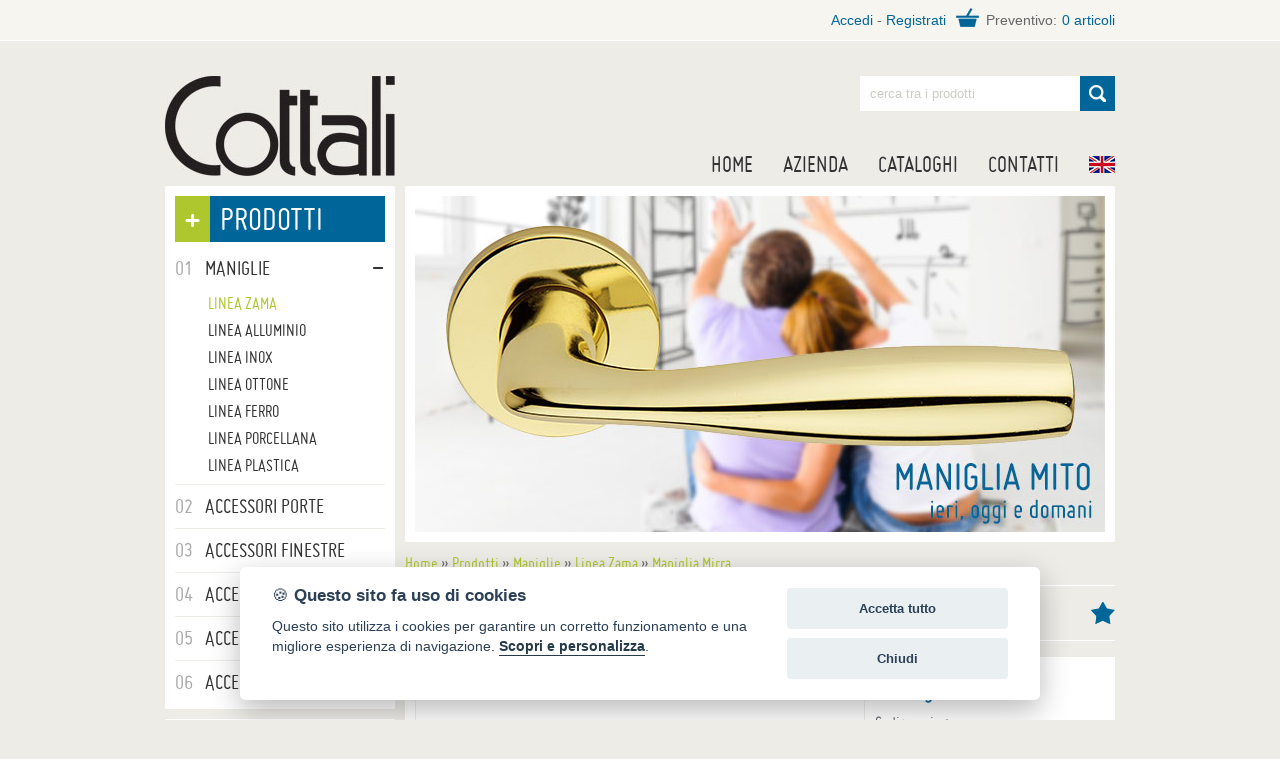

--- FILE ---
content_type: text/html;charset=utf-8
request_url: http://cottali.it/ita/Maniglia-Mirra_mirra.html
body_size: 29337
content:












<!DOCTYPE html>
<!--[if lt IE 7]>      <html class="no-js lt-ie9 lt-ie8 lt-ie7"> <![endif]-->
<!--[if IE 7]>         <html class="no-js lt-ie9 lt-ie8"> <![endif]-->
<!--[if IE 8]>         <html class="no-js lt-ie9"> <![endif]-->
<!--[if gt IE 8]><!-->
<html lang="it" class="no-js">
<!--<![endif]-->
<head>
<title>Maniglia Mirra - Linea Zama</title>
<meta name="description" content="">
<link rel="canonical" href="http://www.cottali.it/ita/Maniglia-Mirra_mirra.html">
<meta charset="utf-8">
<meta name="viewport" content="width=device-width">
<meta property="og:title" content="Maniglia Mirra">
<meta property="og:description" content="">
<meta property="og:site_name" content="Cottali">
<meta property="og:type" content="product">
<meta property="og:url" content="http://www.cottali.it/ita/Maniglia-Mirra_mirra.html">
<meta property="og:image" content="http://www.cottali.it/media/products/zoom/mirra-ma-33074-crs.jpg">
<link rel="shortcut icon" href="../favicon.ico">
<link rel="stylesheet" href="../media/css/main.css">
<!--[if lt IE 9]>
	<script src="../media/js/shiv.js"></script>
	<script src="../media/js/respond.js"></script>
<![endif]-->
</head>
<body>
<!--top-->






<div id="top">
	<aside class="clearfix">
		<div class="social mobile">
		</div>
		<div class="entra">
			
            	<p><a href="/restricted_ita/index.jsp?ritornoLogin=%2Fita%2Fprodotto.jsp%3Fidprodotto%3Dmirra">Accedi</a> - <a href="/ita/clienti4_scheda.jsp">Registrati</a></p>
            
			<p class="prev"><span>Preventivo:</span><a onClick="openlink('/ita/preventivo.jsp')" class="mano">0 articoli</a></p>
		</div>
	</aside>
</div>
<!--fine top-->
<div id="container" class="clearfix pag scheda"> 
  <!--header-->
  

<div id="testata" class="clearfix">
	<header class="clearfix">
		<h2 id="logo" class="sin"><a href="http://www.cottali.it">Maniglie per porte, mobili e finestre</a></h2>
		<div class="des">
			<form action="/ita/prodotti.jsp" method="get" id="ricerca">
				<fieldset>
					<p>
						<span><input type="text" name="ricerca" placeholder="cerca tra i prodotti"></span>
						<input type="submit" value="Cerca">
					</p>
				</fieldset>
			</form>
			<nav>
				<ul>
					<li><a href="http://www.cottali.it" >Home</a></li>
					<li><a href="/ita/azienda.jsp" >Azienda</a></li>
					<li><a href="/ita/download.jsp" >Cataloghi</a></li>
					<li><a href="/ita/contatti.jsp" >Contatti</a></li>
          <li><a href="/index-eng.jsp" class="eng flag">EN</a></li>
				</ul>
			</nav>
		</div>
	</header>
</div>
  <!--fine header--> 
  <!--sidebar-->
  








<div id="sidebar" class="sin">
	<div class="box category mobile">
		<h3><span>+</span>Prodotti</h3>
		<div>
			<nav>
				<ul>

			<li class="supm first"><a href=""><span class="num">01</span> <span class="cate">Maniglie</span>
            <span class="plus">+</span></a>
           	<ul class="subm sel">
            
				<li class="sel"><a href="/ita/Maniglie/Linea-Zama/">Linea Zama</a></li>
            
				<li class="fake"><a href="/ita/Maniglie/Linea-alluminio/">Linea alluminio</a></li>
            
				<li class="fake"><a href="/ita/Maniglie/Linea-inox/">Linea inox</a></li>
            
				<li class="fake"><a href="/ita/Maniglie/Linea-Ottone/">Linea Ottone</a></li>
            
				<li class="fake"><a href="/ita/Maniglie/Linea-Ferro/">Linea Ferro</a></li>
            
				<li class="fake"><a href="/ita/Maniglie/Linea-porcellana/">Linea porcellana</a></li>
            
				<li class="fake"><a href="/ita/Maniglie/Linea-plastica/">Linea plastica</a></li>
            
			</ul>
		</li>
        

        	<li class="fake"><a href="/ita/Accessori-porte/"><span class="num">02</span> <span class="cate">Accessori porte</span></a></li>
        

        	<li class="fake"><a href="/ita/Accessori-finestre/"><span class="num">03</span> <span class="cate">Accessori finestre</span></a></li>
        

        	<li class="fake"><a href="/ita/Accessori-mobili/"><span class="num">04</span> <span class="cate">Accessori mobili</span></a></li>
        

        	<li class="fake"><a href="/ita/Accessori-tende/"><span class="num">05</span> <span class="cate">Accessori tende</span></a></li>
        

        	<li class="fake"><a href="/ita/Accessori/"><span class="num">06</span> <span class="cate">Accessori</span></a></li>
        


				</ul>
			</nav>
		</div>
	</div>
	<aside class="box prev">
		<h3><span>+</span>Preventivo</h3>
		<div>
			
			<p class="noprod">Sfoglia il catalogo, aggiungi un prodotto al carrello e richiedi il tuo preventivo online.</p>
			
		</div>
	</aside>
	<aside class="box news mobile">
		<h3><span>+</span>In evidenza</h3>
		<div>   
			
				<a href="/ita/Maniglia-Flat_flat.html"><img src="/media/products/zoom/flat-ma-33174-crs.jpg" alt="Maniglia Flat"></a>
        
				  <p>Maniglia Flat</p>
         
				<a href="/ita/Maniglia-Flat_flat.html" class="btn">Scheda prodotto</a>
			 	       
		</div>
	</aside>
  <aside class="box italy">
    <img src="/media/img/made-in-italy.jpg" alt="Maniglie Made in Italy">
    <p id="titoletto">Maniglie Made in Italy</p>
    <p>Il senso d'appartenenza espresso nella produzione Cottali Srl.<br>
    Qualità, gusto e design <strong>il nostro costume</strong>.</p>
  </aside>
  <aside class="cat">
    <a href="/ita/download.jsp"><img src="/media/img/catalogo.jpg" alt="Catalogo Cottali"></a>
  </aside>
</div>
  <!--fine sidebar-->
  <div id="content"> 
    <!--slider-->
    
<div id="slider">
  <div class="pic flexslider">
    <ul class="slides">
      <li><img src="/media/img/maniglia-gotica.jpg" alt="Maniglia Gotica"></li>
      <li><img src="/media/img/maniglia-genova.jpg" alt="Maniglia Genova"></li>
      <li><img src="/media/img/maniglia-mito.jpg" alt="Maniglia Mito"></li>
    </ul>
  </div>
</div>
    <!--fine slider--> 
    
    <!--breadcrumbs-->
    <div id="bread">
      <ul itemscope itemtype="https://schema.org/BreadcrumbList">
        <li itemprop="itemListElement" itemscope itemtype="https://schema.org/ListItem"><a href="http://www.cottali.it" itemprop="item"><span itemprop="name">Home</span></a><meta itemprop="position" content="1"></li>
        <span>&raquo;</span>
        <li itemprop="itemListElement" itemscope itemtype="https://schema.org/ListItem"><a href="http://www.cottali.it/ita/cataloghi.jsp" itemprop="item"><span itemprop="name">Prodotti</span></a><meta itemprop="position" content="2"></li>
        <span>&raquo;</span>
          
        <li itemprop="itemListElement" itemscope itemtype="https://schema.org/ListItem"><a href="http://www.cottali.it/ita/Maniglie/" itemprop="item"><span itemprop="name">Maniglie</span></a><meta itemprop="position" content="3"></li>
        <span>&raquo;</span>
        
        <li itemprop="itemListElement" itemscope itemtype="https://schema.org/ListItem"><a href="http://www.cottali.it/ita/Maniglie/Linea-Zama/" itemprop="item"><span itemprop="name">Linea Zama</span></a><meta itemprop="position" content="4"></li>
        <span>&raquo;</span>
        
        <li itemprop="itemListElement" itemscope itemtype="https://schema.org/ListItem"><a href="http://www.cottali.it/ita/Maniglia-Mirra_mirra.html" itemprop="item"><span itemprop="name">Maniglia Mirra</span></a><meta itemprop="position" content="5"></li>
      </ul>
    </div>
    <!--fine breadcrumbs-->
    
    <article itemscope itemtype="http://schema.org/Product">
      <link itemprop="additionalType" href="http://www.productontology.org/doc/Handle_(grip)">
      <h1 itemprop="name">Maniglia Mirra</h1>
      <div class="testi">
        
        <div id="foto" class="clearfix">
          <ul id="pikame" >
            <li><img src="/media/products/zoom/mirra-ma-33074-crs.jpg" alt="Maniglia Mirra" itemprop="image"></li>
            
            <li><img src="/media/products/zoom/mirra-ma-33074-nr-op.jpg" alt="Maniglia Mirra"></li>
            
            
            <li><img src="/media/products/zoom/mirra-ma-33058-crs.jpg" alt="Maniglia Mirra"></li>
            
            
          </ul>
        </div>
        
        <div id="dati">
          
          <h2>Dettagli</h2>
          <p>Codice: mirra
            
          </p>
          
          <h2>Sezioni</h2>
          
			    <img src="/media/products/tech/maniglia_mirra_1.jpg" alt="sezioni Maniglia Mirra">
          
			    <img src="/media/products/tech/maniglia_mirra_2.jpg" alt="sezioni Maniglia Mirra">
          
			    <img src="/media/products/tech/maniglia_mirra_3.jpg" alt="sezioni Maniglia Mirra">
          
          
          
        </div>
        
        <!--variazioni-->
        
        <h2 class="clearfix">Tabella variazioni</h2>
        <div class="respTable">
          <table class="varia desk">
            <thead>
              <tr>
                <th>ID</th>
                
                <th class="now">Descrizione</th>
                
                
                <th class="alignc now">Finitura <a href="#finiture" class="info click">?</a> </th>
                
                
                
                
                
                
                
                <th class="alignc">Prezzo</th>
                
                <th class="alignc">Aggiungi al preventivo</th>
              </tr>
            </thead>
            <tbody>
              
              <tr>
                <td class="nowrap">FI3.3070-CRS</td>
                
                <td>DK movimento in fibra con rosetta
rettangolare 31x61 mm.</td>
                
                
                <td class="alignc">CRS</td>
                
                
                
                
                
                
                
                
                <td class="alignc">per vedere i prezzi effettua il <a href="/restricted_ita/index.jsp?ritornoLogin=%2Fita%2Fprodotto.jsp%3Fidprodotto%3Dmirra" rel="nofollow" class="coll">login</a> o <a href="clienti4_scheda.jsp" class="coll">registrati</a></td>
                
                
                <td class="alignc"><a onClick="openlink('preventivo.jsp?action=add&idarticolo=FI3.3070-CRS')" class="add mano">&#43;</a></td>
              </tr>
              
              <tr>
                <td class="nowrap">FI3.3070-NR-OP</td>
                
                <td>DK movimento in fibra con rosetta
rettangolare 31x61 mm.</td>
                
                
                <td class="alignc">NR OP</td>
                
                
                
                
                
                
                
                
                <td class="alignc">per vedere i prezzi effettua il <a href="/restricted_ita/index.jsp?ritornoLogin=%2Fita%2Fprodotto.jsp%3Fidprodotto%3Dmirra" rel="nofollow" class="coll">login</a> o <a href="clienti4_scheda.jsp" class="coll">registrati</a></td>
                
                
                <td class="alignc"><a onClick="openlink('preventivo.jsp?action=add&idarticolo=FI3.3070-NR-OP')" class="add mano">&#43;</a></td>
              </tr>
              
              <tr>
                <td class="nowrap">MA3.3058-CRS</td>
                
                <td>Guarnitura rosetta staccata e bocchetta
tonda ø 50 mm a pressione.</td>
                
                
                <td class="alignc">CRS</td>
                
                
                
                
                
                
                
                
                <td class="alignc">per vedere i prezzi effettua il <a href="/restricted_ita/index.jsp?ritornoLogin=%2Fita%2Fprodotto.jsp%3Fidprodotto%3Dmirra" rel="nofollow" class="coll">login</a> o <a href="clienti4_scheda.jsp" class="coll">registrati</a></td>
                
                
                <td class="alignc"><a onClick="openlink('preventivo.jsp?action=add&idarticolo=MA3.3058-CRS')" class="add mano">&#43;</a></td>
              </tr>
              
              <tr>
                <td class="nowrap">MA3.3058-NR-OP</td>
                
                <td>Guarnitura rosetta staccata e bocchetta
tonda ø 50 mm a pressione.</td>
                
                
                <td class="alignc">NR OP</td>
                
                
                
                
                
                
                
                
                <td class="alignc">per vedere i prezzi effettua il <a href="/restricted_ita/index.jsp?ritornoLogin=%2Fita%2Fprodotto.jsp%3Fidprodotto%3Dmirra" rel="nofollow" class="coll">login</a> o <a href="clienti4_scheda.jsp" class="coll">registrati</a></td>
                
                
                <td class="alignc"><a onClick="openlink('preventivo.jsp?action=add&idarticolo=MA3.3058-NR-OP')" class="add mano">&#43;</a></td>
              </tr>
              
              <tr>
                <td class="nowrap">MA3.3074-CRS</td>
                
                <td>Guarnitura rosetta staccata e bocchetta
quadra 50x50 mm a pressione.</td>
                
                
                <td class="alignc">CRS</td>
                
                
                
                
                
                
                
                
                <td class="alignc">per vedere i prezzi effettua il <a href="/restricted_ita/index.jsp?ritornoLogin=%2Fita%2Fprodotto.jsp%3Fidprodotto%3Dmirra" rel="nofollow" class="coll">login</a> o <a href="clienti4_scheda.jsp" class="coll">registrati</a></td>
                
                
                <td class="alignc"><a onClick="openlink('preventivo.jsp?action=add&idarticolo=MA3.3074-CRS')" class="add mano">&#43;</a></td>
              </tr>
              
              <tr>
                <td class="nowrap">MA3.3074-NR-OP</td>
                
                <td>Guarnitura rosetta staccata e bocchetta
quadra 50x50 mm a pressione.</td>
                
                
                <td class="alignc">NR OP</td>
                
                
                
                
                
                
                
                
                <td class="alignc">per vedere i prezzi effettua il <a href="/restricted_ita/index.jsp?ritornoLogin=%2Fita%2Fprodotto.jsp%3Fidprodotto%3Dmirra" rel="nofollow" class="coll">login</a> o <a href="clienti4_scheda.jsp" class="coll">registrati</a></td>
                
                
                <td class="alignc"><a onClick="openlink('preventivo.jsp?action=add&idarticolo=MA3.3074-NR-OP')" class="add mano">&#43;</a></td>
              </tr>
              
            </tbody>
          </table>
        </div>
        
        <table class="varia mobile">
          <tbody>
            <tr>
              <td class="tiacca">ID</td>
              <td class="tidi">FI3.3070-CRS</td>
            </tr>
            
            <tr>
              <td class="tiacca">Descrizione</td>
              <td class="tidi">DK movimento in fibra con rosetta
rettangolare 31x61 mm.</td>
            </tr>
              
            
            <tr>
              <td class="tiacca">Finitura <a href="#finiture" class="info click">?</a></td>
              <td class="tidi">CRS</td>
            </tr>
            
            
            
            
            
            
            
            <tr>
              <td class="tiacca">Prezzo</td>
              
              <td class="tidi">per vedere i prezzi effettua il <a href="/restricted_ita/index.jsp?ritornoLogin=%2Fita%2Fprodotto.jsp%3Fidprodotto%3Dmirra" rel="nofollow" class="coll">login</a> o <a href="clienti4_scheda.jsp" class="coll">registrati</a></td>
              
            </tr>
            
            <tr>
              <td class="tiacca">Aggiungi al preventivo</td>
              <td class="tidi"><a onClick="openlink('preventivo.jsp?action=add&idarticolo=FI3.3070-CRS')" class="add mano">&#43;</a></td>
            </tr>
          </tbody>
        </table>
        
        <table class="varia mobile">
          <tbody>
            <tr>
              <td class="tiacca">ID</td>
              <td class="tidi">FI3.3070-NR-OP</td>
            </tr>
            
            <tr>
              <td class="tiacca">Descrizione</td>
              <td class="tidi">DK movimento in fibra con rosetta
rettangolare 31x61 mm.</td>
            </tr>
              
            
            <tr>
              <td class="tiacca">Finitura <a href="#finiture" class="info click">?</a></td>
              <td class="tidi">NR OP</td>
            </tr>
            
            
            
            
            
            
            
            <tr>
              <td class="tiacca">Prezzo</td>
              
              <td class="tidi">per vedere i prezzi effettua il <a href="/restricted_ita/index.jsp?ritornoLogin=%2Fita%2Fprodotto.jsp%3Fidprodotto%3Dmirra" rel="nofollow" class="coll">login</a> o <a href="clienti4_scheda.jsp" class="coll">registrati</a></td>
              
            </tr>
            
            <tr>
              <td class="tiacca">Aggiungi al preventivo</td>
              <td class="tidi"><a onClick="openlink('preventivo.jsp?action=add&idarticolo=FI3.3070-NR-OP')" class="add mano">&#43;</a></td>
            </tr>
          </tbody>
        </table>
        
        <table class="varia mobile">
          <tbody>
            <tr>
              <td class="tiacca">ID</td>
              <td class="tidi">MA3.3058-CRS</td>
            </tr>
            
            <tr>
              <td class="tiacca">Descrizione</td>
              <td class="tidi">Guarnitura rosetta staccata e bocchetta
tonda ø 50 mm a pressione.</td>
            </tr>
              
            
            <tr>
              <td class="tiacca">Finitura <a href="#finiture" class="info click">?</a></td>
              <td class="tidi">CRS</td>
            </tr>
            
            
            
            
            
            
            
            <tr>
              <td class="tiacca">Prezzo</td>
              
              <td class="tidi">per vedere i prezzi effettua il <a href="/restricted_ita/index.jsp?ritornoLogin=%2Fita%2Fprodotto.jsp%3Fidprodotto%3Dmirra" rel="nofollow" class="coll">login</a> o <a href="clienti4_scheda.jsp" class="coll">registrati</a></td>
              
            </tr>
            
            <tr>
              <td class="tiacca">Aggiungi al preventivo</td>
              <td class="tidi"><a onClick="openlink('preventivo.jsp?action=add&idarticolo=MA3.3058-CRS')" class="add mano">&#43;</a></td>
            </tr>
          </tbody>
        </table>
        
        <table class="varia mobile">
          <tbody>
            <tr>
              <td class="tiacca">ID</td>
              <td class="tidi">MA3.3058-NR-OP</td>
            </tr>
            
            <tr>
              <td class="tiacca">Descrizione</td>
              <td class="tidi">Guarnitura rosetta staccata e bocchetta
tonda ø 50 mm a pressione.</td>
            </tr>
              
            
            <tr>
              <td class="tiacca">Finitura <a href="#finiture" class="info click">?</a></td>
              <td class="tidi">NR OP</td>
            </tr>
            
            
            
            
            
            
            
            <tr>
              <td class="tiacca">Prezzo</td>
              
              <td class="tidi">per vedere i prezzi effettua il <a href="/restricted_ita/index.jsp?ritornoLogin=%2Fita%2Fprodotto.jsp%3Fidprodotto%3Dmirra" rel="nofollow" class="coll">login</a> o <a href="clienti4_scheda.jsp" class="coll">registrati</a></td>
              
            </tr>
            
            <tr>
              <td class="tiacca">Aggiungi al preventivo</td>
              <td class="tidi"><a onClick="openlink('preventivo.jsp?action=add&idarticolo=MA3.3058-NR-OP')" class="add mano">&#43;</a></td>
            </tr>
          </tbody>
        </table>
        
        <table class="varia mobile">
          <tbody>
            <tr>
              <td class="tiacca">ID</td>
              <td class="tidi">MA3.3074-CRS</td>
            </tr>
            
            <tr>
              <td class="tiacca">Descrizione</td>
              <td class="tidi">Guarnitura rosetta staccata e bocchetta
quadra 50x50 mm a pressione.</td>
            </tr>
              
            
            <tr>
              <td class="tiacca">Finitura <a href="#finiture" class="info click">?</a></td>
              <td class="tidi">CRS</td>
            </tr>
            
            
            
            
            
            
            
            <tr>
              <td class="tiacca">Prezzo</td>
              
              <td class="tidi">per vedere i prezzi effettua il <a href="/restricted_ita/index.jsp?ritornoLogin=%2Fita%2Fprodotto.jsp%3Fidprodotto%3Dmirra" rel="nofollow" class="coll">login</a> o <a href="clienti4_scheda.jsp" class="coll">registrati</a></td>
              
            </tr>
            
            <tr>
              <td class="tiacca">Aggiungi al preventivo</td>
              <td class="tidi"><a onClick="openlink('preventivo.jsp?action=add&idarticolo=MA3.3074-CRS')" class="add mano">&#43;</a></td>
            </tr>
          </tbody>
        </table>
        
        <table class="varia mobile">
          <tbody>
            <tr>
              <td class="tiacca">ID</td>
              <td class="tidi">MA3.3074-NR-OP</td>
            </tr>
            
            <tr>
              <td class="tiacca">Descrizione</td>
              <td class="tidi">Guarnitura rosetta staccata e bocchetta
quadra 50x50 mm a pressione.</td>
            </tr>
              
            
            <tr>
              <td class="tiacca">Finitura <a href="#finiture" class="info click">?</a></td>
              <td class="tidi">NR OP</td>
            </tr>
            
            
            
            
            
            
            
            <tr>
              <td class="tiacca">Prezzo</td>
              
              <td class="tidi">per vedere i prezzi effettua il <a href="/restricted_ita/index.jsp?ritornoLogin=%2Fita%2Fprodotto.jsp%3Fidprodotto%3Dmirra" rel="nofollow" class="coll">login</a> o <a href="clienti4_scheda.jsp" class="coll">registrati</a></td>
              
            </tr>
            
            <tr>
              <td class="tiacca">Aggiungi al preventivo</td>
              <td class="tidi"><a onClick="openlink('preventivo.jsp?action=add&idarticolo=MA3.3074-NR-OP')" class="add mano">&#43;</a></td>
            </tr>
          </tbody>
        </table>
        
        
        <!--fine variazioni -->
        <div class="pop">
          <div id="finiture" class="clearfix">
            <h3>Elenco finiture</h3>
            <ul>
              <li><img src="../media/img/finiture-cr.jpg">
                <p><span>CR</span>: cromo lucido</p>
              </li>
              <li><img src="../media/img/finiture-nikmatt.jpg">
                <p><span>NIK MATT</span>: nikel satinato</p>
              </li>
              <li><img src="../media/img/finiture-ant.jpg">
                <p><span>ANT:</span> anticato verniciato</p>
              </li>
              <li><img src="../media/img/finiture-crs.jpg">
                <p><span>CRS:</span> cromo satinato</p>
              </li>
              <li><img src="../media/img/finiture-oroant.jpg">
                <p><span>ORO ANT</span>: oro anticato</p>
              </li>
              <li><img src="../media/img/finiture-antnv.jpg">
                <p><span>ANT NV</span>: anticato non verniciato</p>
              </li>
              <li><img src="../media/img/finiture-olv.jpg">
                <p><span>OLV:</span> ottone lucido verniciato</p>
              </li>
              <li><img src="../media/img/finiture-orovl.jpg">
                <p><span>ORO VL:</span> oro valenzano</p>
              </li>
              <li><img src="../media/img/finiture-antbl.jpg">
                <p><span>ANT BL:</span> anticato a macchie</p>
              </li>
              <li><img src="../media/img/finiture-sat.jpg">
                <p><span>SAT</span>: ottone satinato</p>
              </li>
              <li><img src="../media/img/finiture-oro.jpg">
                <p><span>ORO:</span> oro 24 k</p>
              </li>
              <li><img src="../media/img/finiture-ferroru.jpg">
                <p><span>FERRO RU:</span> ferro ruggine</p>
              </li>
              <li><img src="../media/img/finiture-inox.jpg">
                <p><span>INOX:</span> acciaio satinato</p>
              </li>
              <li><img src="../media/img/finiture-niknr.jpg">
                <p><span>NIK NR:</span> nikel nero</p>
              </li>
              <li><img src="../media/img/finiture-ogr.jpg">
                <p><span>OGR:</span> bronzato sfumato graffiato</p>
              </li>
              <li><img src="../media/img/finiture-pvd.jpg">
                <p><span>PVD</span>: pvd</p>
              </li>
              <li><img src="../media/img/finiture-argant.jpg">
                <p><span>ARG ANT:</span> argento anticato</p>
              </li>
              <li><img src="../media/img/finiture-ogrop.jpg">
                <p><span>OGR OP</span>: bronzato sfumato graffiato opaco</p>
              </li>
            </ul>
          </div>
        </div>
      </div>
    </article>
    <aside id="banner" class="clearfix">
      <div class="last"><img src="../media/img/banner.jpg" alt="Anniversario Cottali"></div>
    </aside>
  </div>
</div>
<!--footer-->






<footer>
  <div id="subfoot" class="clearfix">
    <div class="contact">
      <h3>Contatti</h3>
      <p id="tel">0365 824317</p>
      <p id="mail"><a href="mailto:&#099;&#111;&#116;&#116;&#097;&#108;&#105;&#064;&#099;&#111;&#116;&#116;&#097;&#108;&#105;&#046;&#105;&#116;">&#099;&#111;&#116;&#116;&#097;&#108;&#105;&#064;&#099;&#111;&#116;&#116;&#097;&#108;&#105;&#046;&#105;&#116;</a></p>
      <p id="mark">via Strada Vecchia 3<br>
        25070 Barghe (Brescia)</p>
    </div>
    <div>
      <h3>Informazioni</h3>
      <p>Cottali Srl<br>
        P.iva 00572400984<br>
        CF 00603850173<br>
      </p>
    </div>
    <div>
      <h3>Prodotti</h3>
      <ul>
        
        <li><a href="/ita/Maniglie/">Maniglie</a></li>
        
        <li><a href="/ita/Accessori-porte/">Accessori porte</a></li>
        
        <li><a href="/ita/Accessori-finestre/">Accessori finestre</a></li>
        
        <li><a href="/ita/Accessori-mobili/">Accessori mobili</a></li>
        
        <li><a href="/ita/Accessori-tende/">Accessori tende</a></li>
        
        <li><a href="/ita/Accessori/">Accessori</a></li>
        
      </ul>
    </div>
    <div>
      <h3>Link utili</h3>
      <ul>
        <li><a href="/ita/clienti4_scheda.jsp">Registrazione</a></li>
        <li><a href="/ita/condizioni-vendita.jsp">Condizioni di vendita</a></li>
        <li><a href="/ita/privacy.jsp">Privacy e Cookies</a></li>
        <li>Credits <a href="https://www.dexanet.com" target="_blank">Dexa - Ittrio</a></li>
      </ul>
    </div>
  </div>
</footer>

<!--fine footer-->

<a href="javascript:void(0);" aria-label="Cookie settings" data-cc="c-settings" class="biscotto">&#127850;</a>
<script defer src="/jscommon/fw/jquery-cc-2.6.2.js"></script>
<script src="/media/js/jquery-1.10.2.min.js"></script>
<script defer src="/media/js/jquery-cc-init.js"></script>
<script src="/media/js/flexslider.js"></script>
<script src="/media/js/script.js"></script>
<!-- Global site tag (gtag.js) - Google Analytics -->
<script async src="https://www.googletagmanager.com/gtag/js?id=UA-48916128-1"></script>
<script>
  window.dataLayer = window.dataLayer || [];
  function gtag(){dataLayer.push(arguments);}
  gtag('js', new Date());

  gtag('config', 'UA-48916128-1', { 'anonymize_ip': true });
</script>
<script src="../media/js/colorbox.js"></script> 
<script src="../media/js/pikachoose.min.js"></script> 
<script src="../media/js/touchwipe.min.js"></script> 
<script>
$(window).resize(function() {
	if( $(window).width()< 801){
		$('.click').each(function(){
			$(this).colorbox({inline:true, width:"90%"});
		});
	} else {
		$('.click').each(function(){
			$(this).colorbox({inline:true, width:"810px"});
		});
	}
});
</script> 
<script>
$(function() {
		$('.click').each(function(){
			$(this).colorbox({inline:true, width:"810px"});
		});
    
    $("#pikame").PikaChoose({
        autoPlay:false
        //showCaption:false
      });
});
</script>
</body>
</html>